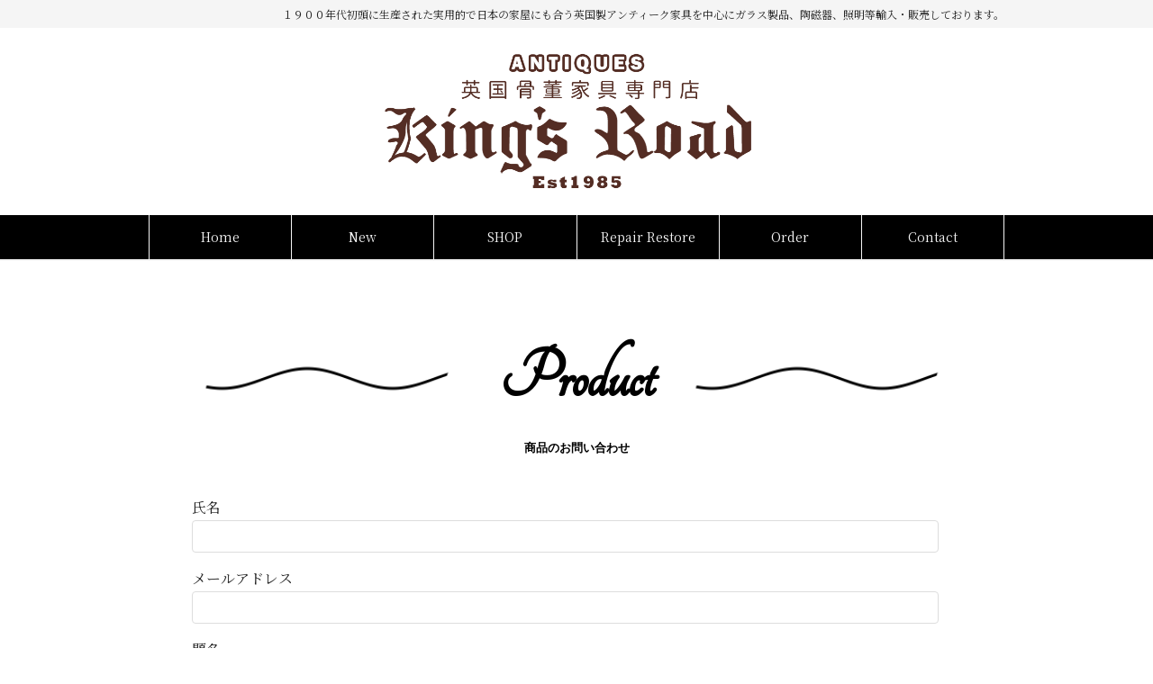

--- FILE ---
content_type: text/html; charset=UTF-8
request_url: https://antiqueskingsroad.com/product_contact/
body_size: 8422
content:
<!DOCTYPE html>
<html lang="ja">
	<head>
		<meta charset="UTF-8">
		<title>Product商品のお問い合わせ | ANTIQUES Kings Road</title>
	        <meta name="viewport" content="width=device-width,initial-scale=1.0">
		<link rel="shortcut icon" href="https://antiqueskingsroad.com/wp-content/themes/mr-design000/images/favicon.ico">
		<link rel="stylesheet" href="https://antiqueskingsroad.com/wp-content/themes/mr-design000/style.css" media="screen">
		<link rel="stylesheet" href="https://antiqueskingsroad.com/wp-content/themes/mr-design000/advanced.css" type="text/css" />		
<link rel="stylesheet" href="https://cdnjs.cloudflare.com/ajax/libs/drawer/3.2.2/css/drawer.min.css">
		<script src="//ajax.googleapis.com/ajax/libs/jquery/1.11.0/jquery.min.js"></script>		
<script src="https://cdnjs.cloudflare.com/ajax/libs/iScroll/5.2.0/iscroll.min.js"></script>
<script src="https://cdnjs.cloudflare.com/ajax/libs/drawer/3.2.2/js/drawer.min.js"></script>	

		<link href="https://maxcdn.bootstrapcdn.com/font-awesome/4.7.0/css/font-awesome.min.css" rel="stylesheet" integrity="sha384-wvfXpqpZZVQGK6TAh5PVlGOfQNHSoD2xbE+QkPxCAFlNEevoEH3Sl0sibVcOQVnN" crossorigin="anonymous">
		<script src="https://antiqueskingsroad.com/wp-content/themes/mr-design000/slider/jquery.bxslider.min.js"></script>
		<script src="https://antiqueskingsroad.com/wp-content/themes/mr-design000/js/wow.js"></script>
		<link rel="stylesheet" href="https://antiqueskingsroad.com/wp-content/themes/mr-design000/animate.css" type="text/css" />
		<script type='text/javascript' src='https://antiqueskingsroad.com/wp-content/themes/mr-design000/js/utility.js?ver=5.0.3'></script>
	<link href="https://use.fontawesome.com/releases/v5.6.1/css/all.css" rel="stylesheet">	
<link href="https://fonts.googleapis.com/css?family=Noto+Serif+JP|Sawarabi+Mincho|Tangerine&display=swap" rel="stylesheet">

		
<meta name='robots' content='max-image-preview:large' />
<link rel="alternate" type="application/rss+xml" title="ANTIQUES Kings Road &raquo; フィード" href="https://antiqueskingsroad.com/feed/" />
<link rel="alternate" type="application/rss+xml" title="ANTIQUES Kings Road &raquo; コメントフィード" href="https://antiqueskingsroad.com/comments/feed/" />
<link rel="alternate" title="oEmbed (JSON)" type="application/json+oembed" href="https://antiqueskingsroad.com/wp-json/oembed/1.0/embed?url=https%3A%2F%2Fantiqueskingsroad.com%2Fproduct_contact%2F" />
<link rel="alternate" title="oEmbed (XML)" type="text/xml+oembed" href="https://antiqueskingsroad.com/wp-json/oembed/1.0/embed?url=https%3A%2F%2Fantiqueskingsroad.com%2Fproduct_contact%2F&#038;format=xml" />
<style id='wp-img-auto-sizes-contain-inline-css' type='text/css'>
img:is([sizes=auto i],[sizes^="auto," i]){contain-intrinsic-size:3000px 1500px}
/*# sourceURL=wp-img-auto-sizes-contain-inline-css */
</style>
<style id='wp-emoji-styles-inline-css' type='text/css'>

	img.wp-smiley, img.emoji {
		display: inline !important;
		border: none !important;
		box-shadow: none !important;
		height: 1em !important;
		width: 1em !important;
		margin: 0 0.07em !important;
		vertical-align: -0.1em !important;
		background: none !important;
		padding: 0 !important;
	}
/*# sourceURL=wp-emoji-styles-inline-css */
</style>
<style id='wp-block-library-inline-css' type='text/css'>
:root{--wp-block-synced-color:#7a00df;--wp-block-synced-color--rgb:122,0,223;--wp-bound-block-color:var(--wp-block-synced-color);--wp-editor-canvas-background:#ddd;--wp-admin-theme-color:#007cba;--wp-admin-theme-color--rgb:0,124,186;--wp-admin-theme-color-darker-10:#006ba1;--wp-admin-theme-color-darker-10--rgb:0,107,160.5;--wp-admin-theme-color-darker-20:#005a87;--wp-admin-theme-color-darker-20--rgb:0,90,135;--wp-admin-border-width-focus:2px}@media (min-resolution:192dpi){:root{--wp-admin-border-width-focus:1.5px}}.wp-element-button{cursor:pointer}:root .has-very-light-gray-background-color{background-color:#eee}:root .has-very-dark-gray-background-color{background-color:#313131}:root .has-very-light-gray-color{color:#eee}:root .has-very-dark-gray-color{color:#313131}:root .has-vivid-green-cyan-to-vivid-cyan-blue-gradient-background{background:linear-gradient(135deg,#00d084,#0693e3)}:root .has-purple-crush-gradient-background{background:linear-gradient(135deg,#34e2e4,#4721fb 50%,#ab1dfe)}:root .has-hazy-dawn-gradient-background{background:linear-gradient(135deg,#faaca8,#dad0ec)}:root .has-subdued-olive-gradient-background{background:linear-gradient(135deg,#fafae1,#67a671)}:root .has-atomic-cream-gradient-background{background:linear-gradient(135deg,#fdd79a,#004a59)}:root .has-nightshade-gradient-background{background:linear-gradient(135deg,#330968,#31cdcf)}:root .has-midnight-gradient-background{background:linear-gradient(135deg,#020381,#2874fc)}:root{--wp--preset--font-size--normal:16px;--wp--preset--font-size--huge:42px}.has-regular-font-size{font-size:1em}.has-larger-font-size{font-size:2.625em}.has-normal-font-size{font-size:var(--wp--preset--font-size--normal)}.has-huge-font-size{font-size:var(--wp--preset--font-size--huge)}.has-text-align-center{text-align:center}.has-text-align-left{text-align:left}.has-text-align-right{text-align:right}.has-fit-text{white-space:nowrap!important}#end-resizable-editor-section{display:none}.aligncenter{clear:both}.items-justified-left{justify-content:flex-start}.items-justified-center{justify-content:center}.items-justified-right{justify-content:flex-end}.items-justified-space-between{justify-content:space-between}.screen-reader-text{border:0;clip-path:inset(50%);height:1px;margin:-1px;overflow:hidden;padding:0;position:absolute;width:1px;word-wrap:normal!important}.screen-reader-text:focus{background-color:#ddd;clip-path:none;color:#444;display:block;font-size:1em;height:auto;left:5px;line-height:normal;padding:15px 23px 14px;text-decoration:none;top:5px;width:auto;z-index:100000}html :where(.has-border-color){border-style:solid}html :where([style*=border-top-color]){border-top-style:solid}html :where([style*=border-right-color]){border-right-style:solid}html :where([style*=border-bottom-color]){border-bottom-style:solid}html :where([style*=border-left-color]){border-left-style:solid}html :where([style*=border-width]){border-style:solid}html :where([style*=border-top-width]){border-top-style:solid}html :where([style*=border-right-width]){border-right-style:solid}html :where([style*=border-bottom-width]){border-bottom-style:solid}html :where([style*=border-left-width]){border-left-style:solid}html :where(img[class*=wp-image-]){height:auto;max-width:100%}:where(figure){margin:0 0 1em}html :where(.is-position-sticky){--wp-admin--admin-bar--position-offset:var(--wp-admin--admin-bar--height,0px)}@media screen and (max-width:600px){html :where(.is-position-sticky){--wp-admin--admin-bar--position-offset:0px}}

/*# sourceURL=wp-block-library-inline-css */
</style><style id='global-styles-inline-css' type='text/css'>
:root{--wp--preset--aspect-ratio--square: 1;--wp--preset--aspect-ratio--4-3: 4/3;--wp--preset--aspect-ratio--3-4: 3/4;--wp--preset--aspect-ratio--3-2: 3/2;--wp--preset--aspect-ratio--2-3: 2/3;--wp--preset--aspect-ratio--16-9: 16/9;--wp--preset--aspect-ratio--9-16: 9/16;--wp--preset--color--black: #000000;--wp--preset--color--cyan-bluish-gray: #abb8c3;--wp--preset--color--white: #ffffff;--wp--preset--color--pale-pink: #f78da7;--wp--preset--color--vivid-red: #cf2e2e;--wp--preset--color--luminous-vivid-orange: #ff6900;--wp--preset--color--luminous-vivid-amber: #fcb900;--wp--preset--color--light-green-cyan: #7bdcb5;--wp--preset--color--vivid-green-cyan: #00d084;--wp--preset--color--pale-cyan-blue: #8ed1fc;--wp--preset--color--vivid-cyan-blue: #0693e3;--wp--preset--color--vivid-purple: #9b51e0;--wp--preset--gradient--vivid-cyan-blue-to-vivid-purple: linear-gradient(135deg,rgb(6,147,227) 0%,rgb(155,81,224) 100%);--wp--preset--gradient--light-green-cyan-to-vivid-green-cyan: linear-gradient(135deg,rgb(122,220,180) 0%,rgb(0,208,130) 100%);--wp--preset--gradient--luminous-vivid-amber-to-luminous-vivid-orange: linear-gradient(135deg,rgb(252,185,0) 0%,rgb(255,105,0) 100%);--wp--preset--gradient--luminous-vivid-orange-to-vivid-red: linear-gradient(135deg,rgb(255,105,0) 0%,rgb(207,46,46) 100%);--wp--preset--gradient--very-light-gray-to-cyan-bluish-gray: linear-gradient(135deg,rgb(238,238,238) 0%,rgb(169,184,195) 100%);--wp--preset--gradient--cool-to-warm-spectrum: linear-gradient(135deg,rgb(74,234,220) 0%,rgb(151,120,209) 20%,rgb(207,42,186) 40%,rgb(238,44,130) 60%,rgb(251,105,98) 80%,rgb(254,248,76) 100%);--wp--preset--gradient--blush-light-purple: linear-gradient(135deg,rgb(255,206,236) 0%,rgb(152,150,240) 100%);--wp--preset--gradient--blush-bordeaux: linear-gradient(135deg,rgb(254,205,165) 0%,rgb(254,45,45) 50%,rgb(107,0,62) 100%);--wp--preset--gradient--luminous-dusk: linear-gradient(135deg,rgb(255,203,112) 0%,rgb(199,81,192) 50%,rgb(65,88,208) 100%);--wp--preset--gradient--pale-ocean: linear-gradient(135deg,rgb(255,245,203) 0%,rgb(182,227,212) 50%,rgb(51,167,181) 100%);--wp--preset--gradient--electric-grass: linear-gradient(135deg,rgb(202,248,128) 0%,rgb(113,206,126) 100%);--wp--preset--gradient--midnight: linear-gradient(135deg,rgb(2,3,129) 0%,rgb(40,116,252) 100%);--wp--preset--font-size--small: 13px;--wp--preset--font-size--medium: 20px;--wp--preset--font-size--large: 36px;--wp--preset--font-size--x-large: 42px;--wp--preset--spacing--20: 0.44rem;--wp--preset--spacing--30: 0.67rem;--wp--preset--spacing--40: 1rem;--wp--preset--spacing--50: 1.5rem;--wp--preset--spacing--60: 2.25rem;--wp--preset--spacing--70: 3.38rem;--wp--preset--spacing--80: 5.06rem;--wp--preset--shadow--natural: 6px 6px 9px rgba(0, 0, 0, 0.2);--wp--preset--shadow--deep: 12px 12px 50px rgba(0, 0, 0, 0.4);--wp--preset--shadow--sharp: 6px 6px 0px rgba(0, 0, 0, 0.2);--wp--preset--shadow--outlined: 6px 6px 0px -3px rgb(255, 255, 255), 6px 6px rgb(0, 0, 0);--wp--preset--shadow--crisp: 6px 6px 0px rgb(0, 0, 0);}:where(.is-layout-flex){gap: 0.5em;}:where(.is-layout-grid){gap: 0.5em;}body .is-layout-flex{display: flex;}.is-layout-flex{flex-wrap: wrap;align-items: center;}.is-layout-flex > :is(*, div){margin: 0;}body .is-layout-grid{display: grid;}.is-layout-grid > :is(*, div){margin: 0;}:where(.wp-block-columns.is-layout-flex){gap: 2em;}:where(.wp-block-columns.is-layout-grid){gap: 2em;}:where(.wp-block-post-template.is-layout-flex){gap: 1.25em;}:where(.wp-block-post-template.is-layout-grid){gap: 1.25em;}.has-black-color{color: var(--wp--preset--color--black) !important;}.has-cyan-bluish-gray-color{color: var(--wp--preset--color--cyan-bluish-gray) !important;}.has-white-color{color: var(--wp--preset--color--white) !important;}.has-pale-pink-color{color: var(--wp--preset--color--pale-pink) !important;}.has-vivid-red-color{color: var(--wp--preset--color--vivid-red) !important;}.has-luminous-vivid-orange-color{color: var(--wp--preset--color--luminous-vivid-orange) !important;}.has-luminous-vivid-amber-color{color: var(--wp--preset--color--luminous-vivid-amber) !important;}.has-light-green-cyan-color{color: var(--wp--preset--color--light-green-cyan) !important;}.has-vivid-green-cyan-color{color: var(--wp--preset--color--vivid-green-cyan) !important;}.has-pale-cyan-blue-color{color: var(--wp--preset--color--pale-cyan-blue) !important;}.has-vivid-cyan-blue-color{color: var(--wp--preset--color--vivid-cyan-blue) !important;}.has-vivid-purple-color{color: var(--wp--preset--color--vivid-purple) !important;}.has-black-background-color{background-color: var(--wp--preset--color--black) !important;}.has-cyan-bluish-gray-background-color{background-color: var(--wp--preset--color--cyan-bluish-gray) !important;}.has-white-background-color{background-color: var(--wp--preset--color--white) !important;}.has-pale-pink-background-color{background-color: var(--wp--preset--color--pale-pink) !important;}.has-vivid-red-background-color{background-color: var(--wp--preset--color--vivid-red) !important;}.has-luminous-vivid-orange-background-color{background-color: var(--wp--preset--color--luminous-vivid-orange) !important;}.has-luminous-vivid-amber-background-color{background-color: var(--wp--preset--color--luminous-vivid-amber) !important;}.has-light-green-cyan-background-color{background-color: var(--wp--preset--color--light-green-cyan) !important;}.has-vivid-green-cyan-background-color{background-color: var(--wp--preset--color--vivid-green-cyan) !important;}.has-pale-cyan-blue-background-color{background-color: var(--wp--preset--color--pale-cyan-blue) !important;}.has-vivid-cyan-blue-background-color{background-color: var(--wp--preset--color--vivid-cyan-blue) !important;}.has-vivid-purple-background-color{background-color: var(--wp--preset--color--vivid-purple) !important;}.has-black-border-color{border-color: var(--wp--preset--color--black) !important;}.has-cyan-bluish-gray-border-color{border-color: var(--wp--preset--color--cyan-bluish-gray) !important;}.has-white-border-color{border-color: var(--wp--preset--color--white) !important;}.has-pale-pink-border-color{border-color: var(--wp--preset--color--pale-pink) !important;}.has-vivid-red-border-color{border-color: var(--wp--preset--color--vivid-red) !important;}.has-luminous-vivid-orange-border-color{border-color: var(--wp--preset--color--luminous-vivid-orange) !important;}.has-luminous-vivid-amber-border-color{border-color: var(--wp--preset--color--luminous-vivid-amber) !important;}.has-light-green-cyan-border-color{border-color: var(--wp--preset--color--light-green-cyan) !important;}.has-vivid-green-cyan-border-color{border-color: var(--wp--preset--color--vivid-green-cyan) !important;}.has-pale-cyan-blue-border-color{border-color: var(--wp--preset--color--pale-cyan-blue) !important;}.has-vivid-cyan-blue-border-color{border-color: var(--wp--preset--color--vivid-cyan-blue) !important;}.has-vivid-purple-border-color{border-color: var(--wp--preset--color--vivid-purple) !important;}.has-vivid-cyan-blue-to-vivid-purple-gradient-background{background: var(--wp--preset--gradient--vivid-cyan-blue-to-vivid-purple) !important;}.has-light-green-cyan-to-vivid-green-cyan-gradient-background{background: var(--wp--preset--gradient--light-green-cyan-to-vivid-green-cyan) !important;}.has-luminous-vivid-amber-to-luminous-vivid-orange-gradient-background{background: var(--wp--preset--gradient--luminous-vivid-amber-to-luminous-vivid-orange) !important;}.has-luminous-vivid-orange-to-vivid-red-gradient-background{background: var(--wp--preset--gradient--luminous-vivid-orange-to-vivid-red) !important;}.has-very-light-gray-to-cyan-bluish-gray-gradient-background{background: var(--wp--preset--gradient--very-light-gray-to-cyan-bluish-gray) !important;}.has-cool-to-warm-spectrum-gradient-background{background: var(--wp--preset--gradient--cool-to-warm-spectrum) !important;}.has-blush-light-purple-gradient-background{background: var(--wp--preset--gradient--blush-light-purple) !important;}.has-blush-bordeaux-gradient-background{background: var(--wp--preset--gradient--blush-bordeaux) !important;}.has-luminous-dusk-gradient-background{background: var(--wp--preset--gradient--luminous-dusk) !important;}.has-pale-ocean-gradient-background{background: var(--wp--preset--gradient--pale-ocean) !important;}.has-electric-grass-gradient-background{background: var(--wp--preset--gradient--electric-grass) !important;}.has-midnight-gradient-background{background: var(--wp--preset--gradient--midnight) !important;}.has-small-font-size{font-size: var(--wp--preset--font-size--small) !important;}.has-medium-font-size{font-size: var(--wp--preset--font-size--medium) !important;}.has-large-font-size{font-size: var(--wp--preset--font-size--large) !important;}.has-x-large-font-size{font-size: var(--wp--preset--font-size--x-large) !important;}
/*# sourceURL=global-styles-inline-css */
</style>

<style id='classic-theme-styles-inline-css' type='text/css'>
/*! This file is auto-generated */
.wp-block-button__link{color:#fff;background-color:#32373c;border-radius:9999px;box-shadow:none;text-decoration:none;padding:calc(.667em + 2px) calc(1.333em + 2px);font-size:1.125em}.wp-block-file__button{background:#32373c;color:#fff;text-decoration:none}
/*# sourceURL=/wp-includes/css/classic-themes.min.css */
</style>
<link rel='stylesheet' id='contact-form-7-css' href='https://antiqueskingsroad.com/wp-content/plugins/contact-form-7/includes/css/styles.css?ver=5.7.7' type='text/css' media='all' />
<link rel="https://api.w.org/" href="https://antiqueskingsroad.com/wp-json/" /><link rel="alternate" title="JSON" type="application/json" href="https://antiqueskingsroad.com/wp-json/wp/v2/pages/147" /><link rel="EditURI" type="application/rsd+xml" title="RSD" href="https://antiqueskingsroad.com/xmlrpc.php?rsd" />
<meta name="generator" content="WordPress 6.9" />
<link rel="canonical" href="https://antiqueskingsroad.com/product_contact/" />
<link rel='shortlink' href='https://antiqueskingsroad.com/?p=147' />

	</head>

	<body class="drawer drawer--right">

		
<!-- header -->
<div id="header" class="clearfix">		
		
		



<div class="description"><p class="description_in">
１９００年代初頭に生産された実用的で日本の家屋にも合う英国製アンティーク家具を中心にガラス製品、陶磁器、照明等輸入・販売しております。	
</p></div>

<div class="header_in">
<h1 class="logo wow fadeIn"><a href="https://antiqueskingsroad.com/"><img src="https://antiqueskingsroad.com/wp-content/uploads/2019/11/logo.png" alt="" width="900" height="300" class="aligncenter size-full wp-image-215" /></a></h1>

	

	
	
			</div><!-- /header-in -->			
		
			<nav class="global_nav">
			
	<div class="global_nav_in">
		
		<ul class="menu">
	<li class="home"><a href="https://antiqueskingsroad.com/">Home</a></li>
	<li class="new"><a href="https://antiqueskingsroad.com/#new">New</a></li>			
	<li class="shop"><a href="https://antiqueskingsroad.com/realstore/">SHOP</a></li>
	<li class="repair"><a href="https://antiqueskingsroad.com/repair/">Repair Restore</a></li>			
	<li class="order"><a href="https://antiqueskingsroad.com/order/">Order</a></li>	
	<li class="contact"><a href="https://antiqueskingsroad.com/contact/">Contact</a></li>			
		</ul>
		</div>
		
		
		
				
												
			</div><!-- /header -->
		
			<!-- main -->
			<div id="main">
			<div class="main_in">
			<div class="page_wrap">

										<article id="post-147" class="post-147 page type-page status-publish hentry">
						<div class="page_in">

						<h1 class="h_design05 f_design02">Product<span>商品のお問い合わせ</span></h1>
							
							
							
<div class="wpcf7 no-js" id="wpcf7-f5540-p147-o1" lang="ja" dir="ltr">
<div class="screen-reader-response"><p role="status" aria-live="polite" aria-atomic="true"></p> <ul></ul></div>
<form action="/product_contact/#wpcf7-f5540-p147-o1" method="post" class="wpcf7-form init" aria-label="コンタクトフォーム" novalidate="novalidate" data-status="init">
<div style="display: none;">
<input type="hidden" name="_wpcf7" value="5540" />
<input type="hidden" name="_wpcf7_version" value="5.7.7" />
<input type="hidden" name="_wpcf7_locale" value="ja" />
<input type="hidden" name="_wpcf7_unit_tag" value="wpcf7-f5540-p147-o1" />
<input type="hidden" name="_wpcf7_container_post" value="147" />
<input type="hidden" name="_wpcf7_posted_data_hash" value="" />
</div>
<p><label> 氏名<br />
<span class="wpcf7-form-control-wrap" data-name="your-name"><input size="40" class="wpcf7-form-control wpcf7-text wpcf7-validates-as-required" autocomplete="name" aria-required="true" aria-invalid="false" value="" type="text" name="your-name" /></span> </label>
</p>
<p><label> メールアドレス<br />
<span class="wpcf7-form-control-wrap" data-name="your-email"><input size="40" class="wpcf7-form-control wpcf7-text wpcf7-email wpcf7-validates-as-required wpcf7-validates-as-email" autocomplete="email" aria-required="true" aria-invalid="false" value="" type="email" name="your-email" /></span> </label>
</p>
<p><label> 題名<br />
<span class="wpcf7-form-control-wrap" data-name="your-subject"><input size="40" class="wpcf7-form-control wpcf7-text wpcf7-validates-as-required" aria-required="true" aria-invalid="false" value="" type="text" name="your-subject" /></span> </label>
</p>
<p><label> メッセージ本文<br />
<span class="wpcf7-form-control-wrap" data-name="your-message"><textarea cols="40" rows="10" class="wpcf7-form-control wpcf7-textarea wpcf7-validates-as-required" aria-required="true" aria-invalid="false" name="your-message"></textarea></span> </label>
</p>
<p><input class="wpcf7-form-control has-spinner wpcf7-submit" type="submit" value="送信" />
</p><div class="wpcf7-response-output" aria-hidden="true"></div>
</form>
</div>

<p class="al-c"><a href="tel:0668335055" class="btn w50">電話でお問い合わせ(タップ)</a></p>
							
							
						</div><!-- /page_in -->
							
						</article>
					
			</div><!-- /page_wrap -->	
				
			
<!-- カテゴリ一覧 -->				
				<div class="header_cat m60_b">
					<h2 class="h_design03 f_design02 f30rem">Category</h2>
					<h3 class="f_design02 al-c m30_60_t">Furniture｜家具</h3>						
<ul>
	<li><a href="https://antiqueskingsroad.com/category/furniture/table"><img class="aligncenter size-full wp-image-336" src="https://antiqueskingsroad.com/wp-content/uploads/2019/12/table-1.jpg" alt="" width="150" height="200" />Table</a></li>
	
	<li><a href="https://antiqueskingsroad.com/category/furniture/chair"><img class="aligncenter size-full wp-image-305" src="https://antiqueskingsroad.com/wp-content/uploads/2019/12/chair-1.jpg" alt="" width="150" height="200" />Chair</a></li>

<li><a href="https://antiqueskingsroad.com/category/furniture/bookcase"><img class="aligncenter size-full wp-image-338" src="https://antiqueskingsroad.com/wp-content/uploads/2019/12/bookcase-1.jpg" alt="" width="150" height="200" />Bookcase</a></li>
	
<li><a href="https://antiqueskingsroad.com/category/furniture/cabinet"><img class="aligncenter size-full wp-image-306" src="https://antiqueskingsroad.com/wp-content/uploads/2019/12/cabinet-1.jpg" alt="" width="150" height="200" />Cabinet</a></li>

<li><a href="https://antiqueskingsroad.com/category/furniture/chest"><img class="aligncenter size-full wp-image-337" src="https://antiqueskingsroad.com/wp-content/uploads/2019/12/chest-1.jpg" alt="" width="150" height="200" />Chest</a></li>

<li><a href="https://antiqueskingsroad.com/category/furniture/side-board"><img src="https://antiqueskingsroad.com/wp-content/uploads/2019/12/sideboard.jpg" alt="" width="150" height="200" class="alignnone size-full wp-image-239" />Sideboard</a></li>

	<li><a href="https://antiqueskingsroad.com/category/furniture/furniture-other"><img src="https://antiqueskingsroad.com/wp-content/uploads/2019/12/ohter_kagu.jpg" alt="" width="150" height="200" class="alignnone size-full wp-image-250" />Other</a></li>
	

	
</ul>			
					
					
					<h3 class="f_design02 al-c m30_60_t">Crystal & Glass｜ガラス工芸</h3>						
<ul>					
<li><a href="https://antiqueskingsroad.com/category/crystal-glass/baccarat"><img src="https://antiqueskingsroad.com/wp-content/uploads/2019/12/bakara.jpg" alt="" width="300" height="400" class="alignnone size-full wp-image-252" />BACCARAT</a></li>
<li><a href="https://antiqueskingsroad.com/category/crystal-glass/st-louis"><img class="alignnone size-full wp-image-335" src="https://antiqueskingsroad.com/wp-content/uploads/2019/12/stlouis-1.jpg" alt="" width="300" height="400" />St Louis</a></li>	
<li><a href="https://antiqueskingsroad.com/category/crystal-glass/england/"><img src="https://antiqueskingsroad.com/wp-content/uploads/2019/12/england_glass.jpg" alt="" width="300" height="400" class="alignnone size-full wp-image-242" />England</a></li>
<li><a href="https://antiqueskingsroad.com/category/crystal-glass/glass-other/"><img src="https://antiqueskingsroad.com/wp-content/uploads/2019/12/other_glass.jpg" alt="" width="300" height="400" class="alignnone size-full wp-image-286" />Other</a></li>		
</ul>					

					<h3 class="f_design02 al-c m30_60_t">Pottery Porcelain｜陶磁器</h3>						
<ul>		
<li><a href="https://antiqueskingsroad.com/category/pottery-porcelain/old-noritake/"><img class="alignnone size-full wp-image-297" src="https://antiqueskingsroad.com/wp-content/uploads/2019/12/old_noritake.jpg" alt="" width="300" height="400" />OLD-NORITAKE</a></li>
<li><a href="https://antiqueskingsroad.com/category/pottery-porcelain/england-porcelain/"><img class="aligncenter size-full wp-image-307" src="https://antiqueskingsroad.com/wp-content/uploads/2019/12/england_toujiki-1.jpg" alt="" width="150" height="200" />England</a></li>	
<li><a href="https://antiqueskingsroad.com/category/pottery-porcelain/porcelain-other/"><img src="https://antiqueskingsroad.com/wp-content/uploads/2019/12/other_toujiki.jpg" alt="" width="150" height="200" class="alignnone size-full wp-image-244" />Other</a></li>		
</ul>							

					<h3 class="f_design02 al-c m30_60_t">Small Article｜小物</h3>						
<ul>		
<li><a href="https://antiqueskingsroad.com/category/small-article/"><img src="https://antiqueskingsroad.com/wp-content/uploads/2019/12/smallarticle-1.png" alt="" width="150" height="200" class="alignnone size-full wp-image-345" />Small Article</a></li>
</ul>							
									
					
					
				</div>		
<!-- /カテゴリ一覧 -->	
				
			</div><!-- /main_in -->			
			</div><!-- /main -->

		</div>
		<!-- /container -->
	
		<!-- footer -->
		<div id="footer">


		<div class="footer_in ">
		
<div class="box_wrap">

<div class="box_left w33">
	
	<h3 class="f_design02 f22rem">Category</h3>
	
	<ul>
	<li class="cat-item cat-item-11"><a href="https://antiqueskingsroad.com/category/furniture/">Furniture</a></li>
	<li class="cat-item cat-item-12"><a href="https://antiqueskingsroad.com/category/crystal-glass/">Crystal ＆ Glass</a></li>
	<li class="cat-item cat-item-13"><a href="https://antiqueskingsroad.com/category/pottery-porcelain/">Pottery Porcelain</a></li>
<li class="cat-item cat-item-23"><a href="https://antiqueskingsroad.com/category/small-article/">Small Article</a></li>

	</ul>
	
	
			</div>	
<div class="box_left w33">
	
	<h3 class="f_design02 f22rem">Menu</h3>	
<ul>
	<li class="shop"><a href="https://antiqueskingsroad.com/realstore/">SHOP</a></li>	
	<li class="order"><a href="https://antiqueskingsroad.com/order/">Order</a></li>
	<li class="postage"><a href="https://antiqueskingsroad.com/postage/">Postage</a></li>		
	<li class="repair"><a href="https://antiqueskingsroad.com/repair/">Repair Restore</a></li>

	
	
	</ul>	

	
	
			</div>	


	
		
	
<div class="box_right w33">
	<h3 class="f_design02 f22rem">About</h3>	
	<ul>	
		<li class="company"><a href="https://antiqueskingsroad.com/company/">Company</a></li>		
	<li class="contact"><a href="https://antiqueskingsroad.com/contact/">Contact</a></li>
	<li class="link"><a href="https://antiqueskingsroad.com/link/">Link</a></li>		
	</ul>	
			</div>	
	

	
			</div>
			

		<p class="copyright" class="wrapper">&copy; ANTIQUES Kings Road All Rights Reserved.</p>
			
			
		</div><!-- /footer_in -->
		</div><!-- /footer -->
		
		<script type="speculationrules">
{"prefetch":[{"source":"document","where":{"and":[{"href_matches":"/*"},{"not":{"href_matches":["/wp-*.php","/wp-admin/*","/wp-content/uploads/*","/wp-content/*","/wp-content/plugins/*","/wp-content/themes/mr-design000/*","/*\\?(.+)"]}},{"not":{"selector_matches":"a[rel~=\"nofollow\"]"}},{"not":{"selector_matches":".no-prefetch, .no-prefetch a"}}]},"eagerness":"conservative"}]}
</script>
<script type="text/javascript" src="https://antiqueskingsroad.com/wp-content/plugins/contact-form-7/includes/swv/js/index.js?ver=5.7.7" id="swv-js"></script>
<script type="text/javascript" id="contact-form-7-js-extra">
/* <![CDATA[ */
var wpcf7 = {"api":{"root":"https://antiqueskingsroad.com/wp-json/","namespace":"contact-form-7/v1"}};
//# sourceURL=contact-form-7-js-extra
/* ]]> */
</script>
<script type="text/javascript" src="https://antiqueskingsroad.com/wp-content/plugins/contact-form-7/includes/js/index.js?ver=5.7.7" id="contact-form-7-js"></script>
<script id="wp-emoji-settings" type="application/json">
{"baseUrl":"https://s.w.org/images/core/emoji/17.0.2/72x72/","ext":".png","svgUrl":"https://s.w.org/images/core/emoji/17.0.2/svg/","svgExt":".svg","source":{"concatemoji":"https://antiqueskingsroad.com/wp-includes/js/wp-emoji-release.min.js?ver=6.9"}}
</script>
<script type="module">
/* <![CDATA[ */
/*! This file is auto-generated */
const a=JSON.parse(document.getElementById("wp-emoji-settings").textContent),o=(window._wpemojiSettings=a,"wpEmojiSettingsSupports"),s=["flag","emoji"];function i(e){try{var t={supportTests:e,timestamp:(new Date).valueOf()};sessionStorage.setItem(o,JSON.stringify(t))}catch(e){}}function c(e,t,n){e.clearRect(0,0,e.canvas.width,e.canvas.height),e.fillText(t,0,0);t=new Uint32Array(e.getImageData(0,0,e.canvas.width,e.canvas.height).data);e.clearRect(0,0,e.canvas.width,e.canvas.height),e.fillText(n,0,0);const a=new Uint32Array(e.getImageData(0,0,e.canvas.width,e.canvas.height).data);return t.every((e,t)=>e===a[t])}function p(e,t){e.clearRect(0,0,e.canvas.width,e.canvas.height),e.fillText(t,0,0);var n=e.getImageData(16,16,1,1);for(let e=0;e<n.data.length;e++)if(0!==n.data[e])return!1;return!0}function u(e,t,n,a){switch(t){case"flag":return n(e,"\ud83c\udff3\ufe0f\u200d\u26a7\ufe0f","\ud83c\udff3\ufe0f\u200b\u26a7\ufe0f")?!1:!n(e,"\ud83c\udde8\ud83c\uddf6","\ud83c\udde8\u200b\ud83c\uddf6")&&!n(e,"\ud83c\udff4\udb40\udc67\udb40\udc62\udb40\udc65\udb40\udc6e\udb40\udc67\udb40\udc7f","\ud83c\udff4\u200b\udb40\udc67\u200b\udb40\udc62\u200b\udb40\udc65\u200b\udb40\udc6e\u200b\udb40\udc67\u200b\udb40\udc7f");case"emoji":return!a(e,"\ud83e\u1fac8")}return!1}function f(e,t,n,a){let r;const o=(r="undefined"!=typeof WorkerGlobalScope&&self instanceof WorkerGlobalScope?new OffscreenCanvas(300,150):document.createElement("canvas")).getContext("2d",{willReadFrequently:!0}),s=(o.textBaseline="top",o.font="600 32px Arial",{});return e.forEach(e=>{s[e]=t(o,e,n,a)}),s}function r(e){var t=document.createElement("script");t.src=e,t.defer=!0,document.head.appendChild(t)}a.supports={everything:!0,everythingExceptFlag:!0},new Promise(t=>{let n=function(){try{var e=JSON.parse(sessionStorage.getItem(o));if("object"==typeof e&&"number"==typeof e.timestamp&&(new Date).valueOf()<e.timestamp+604800&&"object"==typeof e.supportTests)return e.supportTests}catch(e){}return null}();if(!n){if("undefined"!=typeof Worker&&"undefined"!=typeof OffscreenCanvas&&"undefined"!=typeof URL&&URL.createObjectURL&&"undefined"!=typeof Blob)try{var e="postMessage("+f.toString()+"("+[JSON.stringify(s),u.toString(),c.toString(),p.toString()].join(",")+"));",a=new Blob([e],{type:"text/javascript"});const r=new Worker(URL.createObjectURL(a),{name:"wpTestEmojiSupports"});return void(r.onmessage=e=>{i(n=e.data),r.terminate(),t(n)})}catch(e){}i(n=f(s,u,c,p))}t(n)}).then(e=>{for(const n in e)a.supports[n]=e[n],a.supports.everything=a.supports.everything&&a.supports[n],"flag"!==n&&(a.supports.everythingExceptFlag=a.supports.everythingExceptFlag&&a.supports[n]);var t;a.supports.everythingExceptFlag=a.supports.everythingExceptFlag&&!a.supports.flag,a.supports.everything||((t=a.source||{}).concatemoji?r(t.concatemoji):t.wpemoji&&t.twemoji&&(r(t.twemoji),r(t.wpemoji)))});
//# sourceURL=https://antiqueskingsroad.com/wp-includes/js/wp-emoji-loader.min.js
/* ]]> */
</script>
	</body>
</html>

--- FILE ---
content_type: text/css
request_url: https://antiqueskingsroad.com/wp-content/themes/mr-design000/style.css
body_size: 6317
content:
@charset "UTF-8";

/*
	Theme Name: MR_design.000
	Description: Easy and Simple theme by <a href="http://webdesignrecipes.com/">Web Design Recipes</a>. WordPressを参考にしたテンプレート。
	Theme URI: http://webdesignrecipes.com/first-time-wordpress-origin-theme/
	Author: 株式会社MarketRiver
	Author URI: https://www.market-river.com/
	Version: 1.0
	License: GNU General Public License
	License URI: http://www.gnu.org/licenses/gpl-2.0.html
	Tags: white, right-sidebar, two-columns

*/

/****************************************

          General Setting

*****************************************/
/*ボックススライダー*/	
.bxslider img{
	height:300px;
	object-fit:cover;
}





html {
 font-family: sans-serif;
  -ms-text-size-adjust: 100%;
 -webkit-text-size-adjust: 100%;
}

body {
 margin: 0;
 color: #252525;
font-family: 'Noto Serif JP',serif;
 line-height: 1.75;
 word-break: normal;
 overflow-wrap: break-word;
 -webkit-font-smoothing: antialiased;
 -moz-osx-font-smoothing: grayscale;
}

/****************************************

          レイアウト

*****************************************/

#header,
#main,
#global_nav,
#footer,
.bxslider
{
	width: 100%;
	display: block;
	overflow: hidden;
	box-sizing:border-box;
}

.header_in,
.global_nav_in,
.main_in,
.footer_in{
		margin-right: auto;
		margin-left: auto;
}


.f_design01{font-family: 'Sawarabi Mincho',serif!important;}
.f_design02{font-family: 'Tangerine',serif!important;line-height:0.5;}

/****************************************

          Typography

*****************************************/

h1, h2, h3, h4, h5, h6{
	font-weight: normal;
	position: relative;
}

h1 {
	margin-bottom: 10px;
	font-size: 240%;
}

p {  
	margin: 15px 0 ;
	padding: 0;
}

blockquote{
	margin: 15px 10px;
    padding:15px;
	border-left: 15px solid #ddd;
    background-color:#F5F5F5;
}

ul,ol {
	margin: 0;
	padding: 0;
	list-style: none;
}

figure{margin: 0;}

/*画像・埋め込みコンテンツ*/
img {
 max-width: 100%;
 height: auto;
 border: 0;
 vertical-align: middle;
}
svg:not(:root) {
 overflow: hidden;
}
iframe {
 max-width: 100%;
}
figure {
 margin: 0;
}


/****************************************

 ? ? ? ?  ボタン

*****************************************/

.btn{
  display: inline-block;
  width: 200px;
  height: 54px;
  text-align: center;
  text-decoration: none;
  line-height: 54px;
  outline: none;
}
.btn::before,
.btn::after {
  position: absolute;
  z-index: -1;
  display: block;
  content: '';
}
.btn,
.btn::before,
.btn::after {
  -webkit-box-sizing: border-box;
  -moz-box-sizing: border-box;
  box-sizing: border-box;
  -webkit-transition: all .3s;
  transition: all .3s;
}


.btn {
  position: relative;
  z-index: 2;
  background-color: #333;
  border: 2px solid #333;
  color: #fff;
  line-height: 50px;
}
.btn:hover {
  background-color: #fff;
  border-color: #59b1eb;
  color: #59b1eb;
}
.btn::before,
.btn::after {
  top: 0;
  width: 50%;
  height: 100%;
  background-color: #333;
}
.btn::before {
  right: 0;
}
.btn::after {
  left: 0;
}
.btn:hover::before,
.btn:hover::after {
  width: 0;
  background-color: #59b1eb;
}


/****************************************

          Link

*****************************************/

a {
	border-bottom: 1px solid #81b8ff;
	color: #81b8ff;
	text-decoration: none;
	border:none;
}

a:hover {
	color: #81b8ff;
}


/****************************************

          ボタン

*****************************************/



/****************************************

          ヘッダー

*****************************************/

.drawer--top.drawer-open .drawer-nav {top: 0;overflow: auto;-webkit-overflow-scrolling: touch;}
.drawer--left.drawer-open .drawer-nav,.drawer--left .drawer-hamburger,.drawer--left.drawer-open .drawer-navbar .drawer-hamburger {left: 0;overflow: auto;-webkit-overflow-scrolling: touch;}
.drawer--right.drawer-open .drawer-nav,.drawer--right .drawer-hamburger,.drawer--right.drawer-open .drawer-navbar .drawer-hamburger {right: 0;overflow: auto;-webkit-overflow-scrolling: touch;}
.drawer-nav{z-index:1000!important;padding:0 30px;box-sizing:border-box;}
.drawer-hamburger{margin-top:25px;margin-right:10px;z-index:1000!important;}


#header .logo {width:50%;margin:15px auto;text-align:center;}

#header .head_meta{margin-top:6px;}	
#header .head_meta ul{display: flex;flex-wrap: wrap;justify-content: center;}	
#header .head_meta li{margin:0 8px;font-size:22px;}	
	
		
	
.header_cat ul{display:flex;flex-wrap: wrap;justify-content: center;}	
	
	
	.header_cat li{
		width:100px;
		margin-top:10px;		
		margin-right:10px;
		background-color:#f5f5f5;
		font-size:14px;
		font-weight:bold;
		text-align:center;
	}	
	
	.header_cat a{
	display: block;
   color:#000;
  -webkit-box-sizing: border-box;
  -moz-box-sizing: border-box;
  box-sizing: border-box;
  -webkit-transition: all .3s;
  transition: all .3s;		
	}





/****************************************

          ナビゲーション

*****************************************/



/****************************************

         パン屑

*****************************************/

.breadcrumb{
	overflow: hidden;
        margin:0 5px 20px;
}

.breadcrumb a{
border:none;
color:#737373;
}

.breadcrumb li{
	float: left;
	margin-right: 5px;
    font-size:14px;
}	






/****************************************

          メインコンテンツ

*****************************************/

#main .main_in{margin-bottom:3em;}

#main .post,
#main .page{margin-bottom: 60px;}

.top_in,
.page_in,
.post_in{margin:0 18px;}



/**************************
トップコンテンツ
**************************/

.top_news{
	margin:1rem 0;
	width:100%;
	font-size:14px;
	background-color:#f7f7f7;
	padding:1rem 2rem 2rem;
	box-sizing:border-box;
	border-left:5px solid #000;
}

.top_news h2{margin:1rem 0;padding:0;font-weight:bold;font-size:2rem;}
.top_news a{
	color:#737373;  
	-webkit-box-sizing: border-box;
  -moz-box-sizing: border-box;
  box-sizing: border-box;
  -webkit-transition: all .3s;
  transition: all .3s;}

.top_news a:hover{ letter-spacing: 0.5px;color: #000;}

.top_news li{padding-left:5px;}
.top_news li:before{  font-family: "Font Awesome 5 Free";content: '\f0da';font-weight: 700;margin-right:5px;}

		.top_post{
		display:flex;
		flex-wrap:wrap;		
	}
	
	.top_post_wrap{
		position:relative;
		width:48%;
margin-right:5px;
		margin-bottom:1.5em;
		padding-bottom:0.7em;
		background-color:#f8f8f8;
	}
	
	.top_post_title{margin:0 0 10px;padding:0 5px;z-index:1;font-size:14px;line-height:1.2;}
	.top_post_meta{margin:0;padding:0 5px;font-size:14px;line-height:0.9;}	

	.soldout{
		background-color:rgba(0,0,0,0.6);color:#fff;position:absolute;
			top:0;
		left:0;
		width:100%;
		height:100%;
		display:block;
	text-align:center;}
	.soldout span{display:block;margin-top:60%;font-size:20px;}	
	
	.top_post_wrap a{
		position:absolute;		
		top:0;
		left:0;
		width:100%;
		height:100%;
		display:block;
z-index:10;
  -webkit-box-sizing: border-box;
  -moz-box-sizing: border-box;
  box-sizing: border-box;
  -webkit-transition: all .3s;
  transition: all .3s;	
	}


	.top_post_wrap a:hover{background-color:rgba(255,255,255,0.2);}
	



/**************************
ポストコンテンツ
**************************/

.post_header{margin:10px -18px 20px;}
.post_title{margin:0;color:#fff;font-weight:bold;background: #292929;padding:20px 10px;line-height:1.2;font-size:1.8rem;}
.post_meta{padding: 10px;background:#f5f5f5;font-size:12px;font-weight:bold;}
.post_meta a{color:#333}

.post_footer{}
.post_footer a{color:#333;}
.post_footer p.category{background-color:#F5F5F5;margin:5px;padding:15px;font-size:12px;font-weight:bold;}


.post404{text-align:center;width:100%;}

/**************************
ページコンテンツ
**************************/






/****************************************

          アーカイブ

*****************************************/


		.archive_post{
		display:flex;
		flex-wrap:wrap;		
	}
	
	.archive_post_wrap{
		position:relative;
		width:48%;
margin-right:5px;
		margin-bottom:1.5em;
		padding-bottom:0.7em;
		background-color:#f8f8f8;
	}
	
	.archive_post_title{margin:0;padding:0 5px;z-index:1;font-size:14px;}
	.archive_post_meta{margin:0;padding:0 5px;font-size:14px;line-height:0.9;}	

	.soldout{
		background-color:rgba(0,0,0,0.6);color:#fff;position:absolute;
			top:0;
		left:0;
		width:100%;
		height:100%;
		display:block;
	text-align:center;}
	.soldout span{display:block;margin-top:60%;font-size:20px;}	
	
	.archive_post_wrap a{
		position:absolute;		
		top:0;
		left:0;
		width:100%;
		height:100%;
		display:block;
z-index:10;
  -webkit-box-sizing: border-box;
  -moz-box-sizing: border-box;
  box-sizing: border-box;
  -webkit-transition: all .3s;
  transition: all .3s;	
	}


	.archive_post_wrap a:hover{background-color:rgba(255,255,255,0.2);}




.pagenation ul{
display:flex;
color:#fff;
-webkit-justify-content: center; /* Safari */
justify-content:center;
margin-top:2rem;
}

.pagenation li{
position:relative;
margin-left:5px;
}

.pagenation .active{color:#fff;display:block;padding:3px 10px;background-color:#000;}
.pagenation a{color:#fff;display:block;padding:3px 10px;background-color:#000;  -webkit-transition: all .3s;transition: all .3s;}
.pagenation a:hover{background-color:#ddd;padding:3px 10px;color:#000;}

.pagenation li:first-child{margin-left:0;}

/****************************************

          サイドバー

*****************************************/
.drawer-nav a{color:#737373;}
.widget2{padding:0;}
.widget2 .widgettitle{
font-family: 'Tangerine',serif!important;
	background-color:transparent!important;
	color:#000!important;
	text-align:center!important;
	font-size:2.2rem;
	margin:1rem 0 0;
	padding:0;
}

.children{
margin:0 0 1rem 1rem;
}


/****************************************

          フッター

*****************************************/

#footer {
    background-color:#292929;
	color: #fff;
}

#footer a{color:#fff;}

#footer .copyright{
	padding: 20px 0;
	font-size: 14px;
	text-align: center;
}

	.footer_in{
		padding:1rem;
		font-size:14px;
text-align:center;
	}	

	.footer_sns{
		display:flex;
  justify-content: center;
  align-items: center;
	}	
	.footer_sns li{
		margin:10px;
		font-size:1.6rem;
	}		


/****************************************

          共通デザイン

*****************************************/



.h_desing02{font-size:18px;margin:0;padding:0;font-weight:bold;}	
	.sizebox{background:#f8f8f8;padding:1em 2em;}
	.sizebox p{margin:0;}	
	
.h_design01 {
color:#000;	
position:relative;
display: flex;
align-items: center;
margin:3rem 1rem 2rem;
font-size:1.4rem;
font-weight:bold;
}
.h_design01:before{content: "";width:100px; height:100px;
	background-image:url(https://antiqueskingsroad.com/wp-content/uploads/2019/12/hasen.png) ;
	background-repeat:no-repeat;
	background-position:center right;
background-size: 80%;
flex-grow: 1;}

.h_design01:after {content: "";width:100px; height:100px;
	background-image:url(https://antiqueskingsroad.com/wp-content/uploads/2019/12/hasen.png) ;
	background-repeat:no-repeat;
	background-position:center left;
background-size: 80%;
flex-grow: 1;}
.h_design01:before {margin-right: 1rem;}
.h_design01:after {margin-left: 1rem;}	
	

	
.h_design01 span{position:absolute;bottom:-1rem;left: 50%;font-size:0.8rem;-webkit-transform : translateX(-50%);transform : translateX(-50%);}



.h_design03 {
color:#000;	
position:relative;
display: flex;
align-items: center;
	margin:1em 0;
	font-size:3rem;
	font-weight:bold;
}

.h_design03:before{content: "";width:100px; height:100px;
	background-image:url(https://antiqueskingsroad.com/wp-content/uploads/2019/12/hasen.png) ;
	background-repeat:no-repeat;
	background-position:center right;
background-size: 10%;
flex-grow: 1;}

.h_design03:after {content: "";width:100px; height:100px;
	background-image:url(https://antiqueskingsroad.com/wp-content/uploads/2019/12/hasen.png) ;
	background-repeat:no-repeat;
	background-position:center left;
background-size: 30%;
flex-grow: 1;}

.h_design03:before {
margin-right: 2rem;
}
.h_design03:after {
margin-left: 2rem;
}	
	
.h_design03 span{
	position:absolute;
	bottom:-2rem;
  left: 50%;
	font-size:0.8rem;
  -webkit-transform : translateX(-50%);
  transform : translateX(-50%);
}
	



.h_design05 {
color:#000;	
position:relative;
display: flex;
align-items: center;
	margin:1em 0;
	font-size:5rem;
	font-weight:bold;
}

.h_design05:before{content: "";width:100px; height:100px;
	background-image:url(https://antiqueskingsroad.com/wp-content/uploads/2019/12/hasen.png) ;
	background-repeat:no-repeat;
	background-position:center right;
background-size: 100%;
flex-grow: 1;}

.h_design05:after {content: "";width:100px; height:100px;
	background-image:url(https://antiqueskingsroad.com/wp-content/uploads/2019/12/hasen.png) ;
	background-repeat:no-repeat;
	background-position:center left;
background-size: 100%;
flex-grow: 1;}

.h_design05:before {
margin-right: 2rem;
}
.h_design05:after {
margin-left: 2rem;
}	
	
.h_design05 span{
	position:absolute;
	bottom:-2rem;
  left: 50%;
	font-size:0.8rem;
  -webkit-transform : translateX(-50%);
  transform : translateX(-50%);
}





/**************************
定義タグ
**************************/

.dl_design01{
	margin:10px 5px;
	padding: 0 10px;
}

.dl_design01 dt{
	padding: 0;
	font-size: 1.1em;
	font-weight: bold;
}

.dl_design01 dd{
	margin: 5px 0 10px;
	padding: 0 0 10px;
	border-bottom:1px dashed #333;
}

/**************************
テーブル
**************************/

table{
	word-break: break-all;
	word-wrap: break-word;
	border-collapse: collapse;
	border-spacing: 0;
}

table{
	width: 100%;
	margin: 1em auto;
	padding: 0;
	border-top: 1px solid #ECEEF1;
	border-left: 1px solid #ECEEF1;
    table-layout:fixed;
}

th,
td{
	padding: 10px;
	border-right: 1px solid #ECEEF1;
	border-bottom: 1px solid #ECEEF1;
}

th,
thead,
.thead{background-color:#f5f5f5;font-weight:bold;}


.contact_design{border:none;overflow:hidden;}
.contact_design th,
.contact_design td{display:block;margin:10px 0;border:none;}

.t_design01{border:none;overflow:hidden;}
.t_design01 th,
.t_design01 td{display:block;padding:3px;border-bottom:1px solid #f5f5f5;}

.t_design02{border:none;overflow:hidden;}
.t_design02 th,
.t_design02 td{display:block;padding:5px;border:none;}





.h_desing03{
	border-bottom:2px solid #f5f5f5;
	margin:0 0 1.5rem;
	padding:0;
	line-height:2;
	font-size:16px;
}

.h_desing03 span{
background-color:#f1f1f1;
	padding:8px 25px;
	margin:0;
}


.box_social{
	background:#f8f8f8;
	padding:0 20px 20px;
	margin-top:100px;
}








.qa-box{
	box-sizing:border-box;
padding:20px;
}

.qa-conts{
	display:none;
padding:10px;
	margin-bottom:2em;
}

.qa-open{
        width:100%;
	box-sizing:border-box;
        margin:0;
	    position:relative;
	padding: 10px;
        color:#000;
	border-bottom:1px solid #ddd;
padding:15px 5px 15px 30px;
	font-size:14px;
}

.qa-open:before {
  content: '';
  position: absolute;
	top:50%;
	left:5px;
  width: 15px;
  height: 1px;
		background-color:#000;
}
.qa-open:after{
  content: '';
  position: absolute;
	top:50%;
	left:5px;
  width: 15px;
  height: 1px;
	background-color:#000;
	transform: rotate(90deg);
}



.qa-close{
        position:relative;
padding:15px 5px 15px 30px;
	background:#737373;
color:#fff;
		font-size:14px;
}

.qa-close:before{
  content: '';
  position: absolute;
	top:50%;
	left:5px;
  width: 15px;
  height: 1px;
background-color:#fff;
}

.qa-close:after{
display:none;
}










/****************************************

          お問い合わせフォーム

*****************************************/

.wpcf7 input[type="text"],
.wpcf7 input[type="email"],
.wpcf7 input[type="tel"] ,
.wpcf7 input[type="url"],
.wpcf7 textarea {
	background-color: #fff;
	color: #333;
	width: 95%;
	border: 1px solid #ddd;
	font-size: 100%;
	padding: 0.5em;
	border-radius: 4px;
}

.wpcf7 input[type="submit"]{
	display: table;
    margin:0 auto;
	font-size: 18px;
	width: 95%;
	padding: 1.5em;
	background: #eee;
	color: #333;
	border-radius: 4px;
	cursor: pointer;
	box-shadow: 0 0 1px rgba(0,0,0,.2);
	border: 1px solid #ccc;
}

.wpcf7 input[type="submit"]:hover {background-color:#0048a6;color:#fff;}

.form-width{max-width: 100%;}


/****************************************

          WordPress Misc

*****************************************/

.aligncenter {
	display: block;
	margin-right: auto;
	margin-left: auto;
}

.alignleft {float: left;}
.alignright {float: right;}

.wp-caption {
	margin: 10px;
	padding-top: 4px;
	border: 1px solid #ddd;
	-webkit-border-radius: 3px;
	-moz-border-radius: 3px;
	border-radius: 3px;
	background-color: #f3f3f3;
	text-align: center;
}

.wp-caption-text,
.gallery-caption{
	font-size: 80%;
}

.wp-caption img {
	margin: 0;
	padding: 0;
	border: 0 none;
}

.wp-caption-dd {
	margin: 0;
	padding: 0 4px 5px;
	font-size: 11px;
	line-height: 17px;
}

img.alignright {
    display: inline-block;
    margin: 0 0 0.5em 1em;
}

img.alignleft {
    display: inline-block;
    margin: 0 1em 0.5em 0;
}


/****************************************
ソーシャルボタン
*****************************************/

.sns_btn{
margin:10px 0;
text-align:center;
overflow: hidden;
}

.sns_btn li {
float:left;
width:31%;
margin:0 2% 3% 0;
}
	

.sns_btn li a {
font-size:80%;
position:relative;
display:block;
padding:10px;
color:#fff;
border-radius:6px;
text-align:center;
text-decoration: none;
text-shadow:1px 1px 0 rgba(255,255,255,0.3);
border:none;
}

.sns_btn li a:hover {
-webkit-transform: translate3d(0px, 5px, 1px);
-moz-transform: translate3d(0px, 5px, 1px);
transform: translate3d(0px, 5px, 1px);
box-shadow:none;
}


/* ツイッター */
.sns_btn .twitter a {
background:#00acee;
box-shadow:0 5px 0 #0092ca;
}
.sns_btn  .twitter a:hover {
background:#0092ca;
}

/* Facebook */
.sns_btn  .facebook a {
background:#3b5998;
box-shadow:0 5px 0 #2c4373;
}
.sns_btn .facebook a:hover {
background:#2c4373;
}

/* はてぶ */
.sns_btn  .hatebu a {
background:#5d8ac1;
box-shadow:0 5px 0 #43638b;
}
.sns_btn .hatebu a:hover {
background:#43638b;
}





/*＝＝＝＝＝＝＝＝＝＝＝＝＝＝＝＝＝＝＝＝＝＝＝＝＝＝＝＝＝＝＝＝＝＝＝＝＝＝＝＝＝＝＝＝
ココからPC・タブレットデザイン
＝＝＝＝＝＝＝＝＝＝＝＝＝＝＝＝＝＝＝＝＝＝＝＝＝＝＝＝＝＝＝＝＝＝＝＝＝＝＝＝＝＝＝＝*/

	/*
	# 記事一覧
	*/

@media (min-width : 769px){


.header_in,
.global_nav_in,
.main_in,
.top_in,	
.footer_in,
.description_in,
.bxslider_in,
.header_cat	{
		max-width: 950px;
		margin-right: auto;
		margin-left: auto;
}

.post_wrap{overflow:hidden;}
.top_wrap{float: right;width: 68%;}	
.side_wrap{float: left;width: 28%;}
.blog_wrap{float: right;width: 68%;}
.page_in{margin:0 3rem;}	
	
.header_in{overflow:hidden;padding:15px 0;}

	.footer_in{
		padding-top:2rem;
		font-size:14px;
		text-align:left;
	}	
.footer_in a{-webkit-transition: all .3s;transition: all .3s;	}
.footer_in a:hover{letter-spacing: 0.6px;}	
	
#header .logo {width:50%;margin:0.6rem auto;}
#header {border-bottom:2px solid #f5f5f5;}	


	#header .head_meta{
		margin-top:6px;
		width:30%;
	float:right;	
	display: block;
	text-align:right;
	}
	
	#header .head_meta ul{display: flex;flex-wrap: wrap;justify-content: flex-end;}	
	#header .head_meta li{margin:0 8px;font-size:18px;}	
	
	
#toggle {display: none;}
.global_nav_sns{display:none;}

.global_nav{
background-color:#000;
}	
	
.global_nav_in{
width:1000px;
	margin:0 auto;
}

.global_nav_in .menu{
  display: flex;

}

.global_nav_in .menu li{
	font-size:14px;
    width: 100%;
	border-right:1px solid #f5f5f5;
	text-align:center;

	}
	
.global_nav_in .menu li:first-child{
	border-left:1px solid #f5f5f5;

	}	
	
#header .global_nav_in .menu li:after{
	position:absolute;	
top:0;
	left:0;
	content:'\f0da';
 font-family: "Font Awesome 5 Free";
  font-weight: 900;	
	color:#f5f5f5;
	}	

#header .global_nav_in .menu a{
	display:block;
color:#f5f5f5;
  -webkit-transition: all .3s;
  transition: all .3s;
	padding:0.8rem 0;	
	}
	
#header .global_nav_in .menu a:hover{
	display:block;	
  background-color: #f5f5f5;
  border-color: #59b1eb;
  color: #292929;
  letter-spacing: 0.6px;
}
	
	
	
	
	.description{
		background-color:#f5f5f5;
		font-size:12px;
		text-align:right;
		padding:5px;
	}	
	
	.description p{
		margin:0 auto;
	}		
	
	
	
	
	
.breadcrumb{
	overflow: hidden;
        margin:30px 5px;
}

.breadcrumb a{
border:none;
color:#333;
}

.breadcrumb li{
	float: left;
	margin-right: 5px;
    font-size:14px;
}	
	
	

	.search_container{
  box-sizing: border-box;
}
.search_container input[type="text"]{
	background:#f5f5f5;
  border: none;
  height: 25px;
}
.search_container input[type="text"]:focus {
  outline: 0;
}
.search_container input[type="submit"]{
  cursor: pointer;
  font-family: FontAwesome;
  border: none;
  background: #333;
  color: #fff;
  outline : none;
  width: 3.0em;
	display:inline-block;
  height: 27px;
}

	
		.header_cat ul{
		display:flex;
  flex-wrap: wrap;
  justify-content: center;		
	}	
	
	
	.header_cat li{
		width:100px;
		margin-right:10px;
		background-color:#f5f5f5;
		font-size:14px;
		font-weight:bold;
		text-align:center;
	}	
	
	
	.header_cat a{
	display: block;
   color:#000;
  -webkit-box-sizing: border-box;
  -moz-box-sizing: border-box;
  box-sizing: border-box;
  -webkit-transition: all .3s;
  transition: all .3s;		
	}

		.header_cat a:hover{
  background-color: #333;
	transform: scale(1.1);			
  color: #fff;
	}	
	
/*ボックススライダー*/
	.bxslider_in{margin-top:20px;
max-width:850px;
	}	
.bxslider img{height:450px;}	
	
	
/*ポスト*/
.post_header{margin:0 -18px 20px;}	
	
	
	
/*ソーシャルボタン*/
.sns_btn{margin:10px 60px 0;}
.sns_btn li {width:31%;}
	
	
.top_news{
	margin:2em auto;
	width:80%;
	font-size:14px;
	background-color:#f7f7f7;
	padding:1rem 2rem 2rem;
	box-sizing:border-box;
	border-left:5px solid #000;
}

.top_news h2{margin:1rem 0;padding:0;font-weight:bold;font-size:2rem;}
.top_news a{
	color:#737373;  
	-webkit-box-sizing: border-box;
  -moz-box-sizing: border-box;
  box-sizing: border-box;
  -webkit-transition: all .3s;
  transition: all .3s;}

.top_news a:hover{ letter-spacing: 0.5px;color: #000;}

.top_news li{padding-left:5px;}
.top_news li:before{  font-family: "Font Awesome 5 Free";content: '\f0da';font-weight: 700;margin-right:5px;}	
	
	.top_post{
		display:flex;
		flex-wrap:wrap;
justify-content:start;			
	}
	
	.top_post_wrap{
		position:relative;
		width:31%;
		margin-right:0.7em;
		margin-bottom:3em;
		padding-bottom:0.7em;
		background-color:#f8f8f8;
	}
	.top_post_wrap:nth-child(3n) {margin-right:0;}
	
	.top_post_title{margin:5px 0 10px;padding:0 5px;z-index:1;font-size:14px;}
	.top_post_meta{margin:0;padding:0 5px;font-size:14px;line-height:0.9;}	
	.soldout{
		background-color:rgba(0,0,0,0.6);color:#fff;position:absolute;
			top:0;
		left:0;
		width:100%;
		height:100%;
		display:block;
	text-align:center;}
	.soldout span{display:block;margin-top:60%;font-size:20px;}	
	
	.top_post_wrap a{
		position:absolute;		
		top:0;
		left:0;
		width:100%;
		height:100%;
		display:block;
z-index:10;
  -webkit-box-sizing: border-box;
  -moz-box-sizing: border-box;
  box-sizing: border-box;
  -webkit-transition: all .3s;
  transition: all .3s;	
	}


	.top_post_wrap a:hover{background-color:rgba(255,255,255,0.2);}
	
	

	
	
	
	
	
	.archive_post{
		display:flex;
		flex-wrap:wrap;
justify-content:start;			
	}
	
	.archive_post_wrap{
		position:relative;
		width:23%;
		margin-right:1.5em;
		margin-bottom:3em;
		padding-bottom:0.7em;
		background-color:#f8f8f8;
	}
	.archive_post_wrap:nth-child(4n) {margin-right:0;}
	
	.archive_post_title{margin:0;padding:0 5px;z-index:1;font-size:14px;}
	.archive_post_meta{margin:0;padding:0 5px;font-size:14px;line-height:0.9;}	
	.soldout{
		background-color:rgba(0,0,0,0.6);color:#fff;position:absolute;
			top:0;
		left:0;
		width:100%;
		height:100%;
		display:block;
	text-align:center;}
	.soldout span{display:block;margin-top:60%;font-size:20px;}	
	
	.archive_post_wrap a{
		position:absolute;		
		top:0;
		left:0;
		width:100%;
		height:100%;
		display:block;
z-index:10;
  -webkit-box-sizing: border-box;
  -moz-box-sizing: border-box;
  box-sizing: border-box;
  -webkit-transition: all .3s;
  transition: all .3s;	
	}


	.archive_post_wrap a:hover{background-color:rgba(255,255,255,0.2);}	
	
	
	
	
	

	
	
	
	
	
	
	
	



table.contact_design{border-top: 1px solid #ECEEF1;border-left: 1px solid #ECEEF1;}
table.contact_design th,
table.contact_design td{display:table-cell;border-right: 1px solid #ECEEF1;border-bottom: 1px solid #ECEEF1;}
	

.h_desing02{font-size:18px;margin:0;padding:0;font-weight:bold;}	
	.sizebox{background:#f8f8f8;padding:1em 2em;}
	.sizebox p{margin:0;}	
	

	

	
.h_design01 span{
	position:absolute;
	bottom:-2rem;
  left: 50%;
	font-size:0.8rem;
  -webkit-transform : translateX(-50%);
  transform : translateX(-50%);
}





	
.h_design03 span{
	position:absolute;
	bottom:0;
  left: 50%;
	font-size:0.8rem;
  -webkit-transform : translateX(-50%);
  transform : translateX(-50%);
}
	
.h_design03 {
color:#000;	
position:relative;
display: flex;
align-items: center;
	margin:1em 0;
	font-size:5rem;
	font-weight:bold;
}
.h_design03:before{content: "";width:100px; height:100px;
	background-image:url(https://antiqueskingsroad.com/wp-content/uploads/2019/12/hasen.png) ;
	background-repeat:no-repeat;
	background-position:center right;
background-size: 70%;
flex-grow: 1;}

.h_design03:after {content: "";width:100px; height:100px;
	background-image:url(https://antiqueskingsroad.com/wp-content/uploads/2019/12/hasen.png) ;
	background-repeat:no-repeat;
	background-position:center left;
background-size: 70%;
flex-grow: 1;}
.h_design03:before {
margin-right: 2rem;
}
.h_design03:after {
margin-left: 2rem;
}	
		
	
	
	
	.footer_sns{
		display:flex;
		justify-content: start;
  align-items: stretch;
	}	
	.footer_sns li{
		margin:0 7px;
		font-size:1.4rem;
	}		
	
	
	
.cat-item-11 .children,
.cat-item-12 .children,
.cat-item-13 .children,
.cat-item-23 .children{
	display:none;
	-webkit-box-sizing: border-box;
  -moz-box-sizing: border-box;
  box-sizing: border-box;
  -webkit-transition: all .3s;
  transition: all .3s;
}

.cat-item-11:hover > .children,
.cat-item-12:hover > .children,
.cat-item-13:hover > .children,
.cat-item-23:hover > .children	{
	display:block;
	-webkit-box-sizing: border-box;
  -moz-box-sizing: border-box;
  box-sizing: border-box;
  -webkit-transition: all .3s;
  transition: all .3s;
}


	
.cat-item a{display:block;}	
	
	
/****************************************

          サイドバー

*****************************************/

.side_wrap{margin-bottom:60px;}

.side_wrap a{
  color:#000;
  -webkit-transition: all .2s;
  transition: all .2s;
	}
	
.side_wrap a:hover{letter-spacing: 0.4px;}


.widgettitle{
background-color:#292929;
color:#fff;
margin:0;
padding:5px;
font-weight:bold;
font-size:16px;
}


.widget{
    overflow: hidden;
	margin-bottom: 30px;
    background-color:#fff;
}



.widget ul{margin:10px;line-height:1.2;}
.widget li{margin:15px 0;}



.widget2{
    overflow: hidden;
	margin-bottom: 30px;
    background-color:#fff;
	padding:0 3rem;
}

.widget2 .widgettitle{
font-family: 'Tangerine',serif!important;
	background-color:transparent!important;
	color:#000!important;
	text-align:center!important;
	font-size:2.6rem;
	margin-top:15px;
}

.children{
	margin:0 0 1.5rem 1rem;
}	
	
	
	.img_gallery ul{
		display:flex;
	}
	
	.img_gallery li{
width:80px;
		margin-right:5px;
	}	
	.img_gallery li:last-child{
		margin-right:0;
	}		
	
	
}

--- FILE ---
content_type: text/css
request_url: https://antiqueskingsroad.com/wp-content/themes/mr-design000/advanced.css
body_size: 3590
content:
@charset "UTF-8";

/*
# =================================================================
# 汎用パーツのデザイン
# =================================================================
*/

/*背景色・テクスチャ*/

.bg01{ 
	background-color: #ddd;
	background-image: repeating-linear-gradient(45deg,
	#f3f3f3, #f3f3f3 3px,
	transparent 0, transparent 6px);
}

.bg02{ 
	background-color: #05a5ab;
	background-image: repeating-linear-gradient(45deg,
	#33bec4, #33bec4 3px,
	transparent 0, transparent 6px);
}

.hr_design01{margin:5em 3em;border:0.5px solid #ddd;}

/*ボックス*/

.box_wrap{overflow:hidden;}

@media (min-width : 768px){
	
.box_left{float:left;}
.box_right{float:right;}
	
}

.box_design01{
	background-color:#f5f5f5;
	padding:20px;
}



/*必須項目・警告・エラーの文字色*/
.warning,
.error{
	color: #e53935!important;
}

.required{
	display: inline-block;
	padding: 1px 6px;
	margin-left:10px;
	background-color: #eb3b54;
	color: #fff;
	font-size: 0.7rem;
}


/*傍点*/
.dot{
	position: relative;
	padding-top: 5px;
}

.dot:before{
	position: absolute;
	top: 0;
	left: 50%;
	width: 0.2em;
	height: 0.2em;
	margin-left: -.1em;
	border-radius: 50%;
	background: #333;
	content: "";
}


/*装飾*/
.shadow{ box-shadow: 4px 4px 0px #e9e9e9; }

.shadow02{ box-shadow: 0px 0px 4px #666; }

.outline{
	box-sizing: border-box;
	border: 1px solid #ccc;
}

.frame{
	max-width: 95%;
	padding: 8px;
	box-sizing: border-box;
	box-shadow: 0px 0px 8px #666;
	background: #fff;
}

.bdr,
.bdr_gray{ border: 1px solid #ccc; }/*灰*/
.bdr_red{ border: 1px solid #e00000; }/*赤*/
.bdr_blue{ border: 1px solid #0329ce; }/*青*/
.bdr_green{ border: 1px solid #01995e; }/*緑*/
.bdr_yellow{ border: 1px solid #ffe400; }/*黄*/
.bdr_navy{ border: 1px solid #133d94; }/*紺*/
.bdr_orange{ border: 1px solid #eca100; }/*橙*/
.bdr_pink{ border: 1px solid #eb67b5; }/*ピンク*/
.bdr_lime{ border: 1px solid #2abe0d; }/*黄緑*/
.bdr_aqua{ border: 1px solid #0baedd; }/*水色*/
.bdr_black{ border: 1px solid #000; }/*黒*/


/*画像のサイズ調整*/
.resize10{
	max-width: 10%;
	height: auto;
}

.resize20{
	max-width: 20%;
	height: auto;
}

.resize30{
	max-width: 30%;
	height: auto;
}

.resize40{
	max-width: 40%;
	height: auto;
}

.resize50{
	max-width: 50%;
	height: auto;
}

.resize60{
	max-width: 60%;
	height: auto;
}

.resize70{
	max-width: 70%;
	height: auto;
}

.resize80{
	max-width: 80%;
	height: auto;
}

.resize90{
	max-width: 90%;
	height: auto;
}


/*円*/
.circle{ border-radius: 50%; }


/*角丸*/
.rc4{ border-radius: 4px; }
.rc4-tl{ border-top-left-radius: 4px; }
.rc4-tr{ border-top-right-radius: 4px; }
.rc4-bl{ border-bottom-left-radius: 4px; }
.rc4-br{ border-bottom-right-radius: 4px; }

.rc8{ border-radius: 8px; }
.rc8-tl{ border-top-left-radius: 8px; }
.rc8-tr{ border-top-right-radius: 8px; }
.rc8-bl{ border-bottom-left-radius: 8px; }
.rc8-br{ border-bottom-right-radius: 8px; }

.rc12{ border-radius: 12px; }
.rc12-tl{ border-top-left-radius: 12px; }
.rc12-tr{ border-top-right-radius: 12px; }
.rc12-bl{ border-bottom-left-radius: 12px; }
.rc12-br{ border-bottom-right-radius: 12px; }


/*角丸長方形
※高さ100pxまで*/
.rc50{ border-radius: 50px; }


/*テーブルレイアウト*/
.tl-a{
	table-layout: auto;
}

.tl-f{
	table-layout: fixed;
}


/*文字の横位置*/
.al-l{ text-align: left!important; }
.al-r{ text-align: right!important; }
.al-c{ text-align: center!important; }


/*文字の縦位置*/
.vl-t{ vertical-align: top!important; }/*上寄せ*/
.vl-m{ vertical-align: middle!important; }/*中央寄せ*/
.vl-b{ vertical-align: bottom!important; }/*下寄せ*/


/*周りのブロックからの距離（margin）*/

.m_auto{ margin: 0 auto !important; }

.m0{ margin: 0!important; }/*周りからのmarginを0に*/
.m0_t{ margin-top: 0!important; }/*上からのmarginを0に*/
.m0_r{ margin-right: 0!important; }/*右からのmarginを0に*/
.m0_b{ margin-bottom: 0!important; }/*下からのmarginを0に*/
.m0_l{ margin-left: 0!important; }/*左からのmarginを0に*/



.m5{ margin: 5px!important; }
.m5_t{ margin-top: 5px!important; }
.m5_r{ margin-right: 5px!important; }
.m5_b{ margin-bottom: 5px!important; }
.m5_l{ margin-left: 5px!important; }

.m10{ margin: 10px!important; }
.m10_t{ margin-top: 10px!important; }
.m10_r{ margin-right: 10px!important; }
.m10_b{ margin-bottom: 10px!important; }
.m10_l{ margin-left: 10px!important; }

.m15{ margin: 15px!important; }
.m15_t{ margin-top: 15px!important; }
.m15_r{ margin-right: 15px!important; }
.m15_b{ margin-bottom: 15px!important; }
.m15_l{ margin-left: 15px!important; }

.m20{ margin: 20px!important; }
.m20_t{ margin-top: 20px!important; }
.m20_r{ margin-right: 20px!important; }
.m20_b{ margin-bottom: 20px!important; }
.m20_l{ margin-left: 20px!important; }

.m25{ margin: 25px!important; }
.m25_t{ margin-top: 25px!important; }
.m25_r{ margin-right: 25px!important; }
.m25_b{ margin-bottom: 25px!important; }
.m25_l{ margin-left: 25px!important; }

.m30{ margin: 30px!important; }
.m30_t{ margin-top: 30px!important; }
.m30_r{ margin-right: 30px!important; }
.m30_b{ margin-bottom: 30px!important; }
.m30_l{ margin-left: 30px!important; }

.m40{ margin: 40px!important; }
.m40_t{ margin-top: 40px!important; }
.m40_r{ margin-right: 40px!important; }
.m40_b{ margin-bottom: 40px!important; }
.m40_l{ margin-left: 40px!important; }

.m50{ margin: 50px!important; }
.m50_t{ margin-top: 50px!important; }
.m50_r{ margin-right: 50px!important; }
.m50_b{ margin-bottom: 50px!important; }
.m50_l{ margin-left: 50px!important; }

.m60{ margin: 60px!important; }
.m60_t{ margin-top: 60px!important; }
.m60_r{ margin-right: 60px!important; }
.m60_b{ margin-bottom: 60px!important; }
.m60_l{ margin-left: 60px!important; }

.m70{ margin: 70px!important; }
.m70_t{ margin-top: 70px!important; }
.m70_r{ margin-right: 70px!important; }
.m70_b{ margin-bottom: 70px!important; }
.m70_l{ margin-left: 70px!important; }

.m80{ margin: 80px!important; }
.m80_t{ margin-top: 80px!important; }
.m80_r{ margin-right: 80px!important; }
.m80_b{ margin-bottom: 80px!important; }
.m80_l{ margin-left: 80px!important; }

.m90{ margin: 90px!important; }
.m90_t{ margin-top: 90px!important; }
.m90_r{ margin-right: 90px!important; }
.m90_b{ margin-bottom: 90px!important; }
.m90_l{ margin-left: 90px!important; }

.m100{ margin: 100px!important; }
.m100_t{ margin-top: 100px!important; }
.m100_r{ margin-right: 100px!important; }
.m100_b{ margin-bottom: 100px!important; }
.m100_l{ margin-left: 100px!important; }

.m120{ margin: 120px!important; }
.m120_t{ margin-top: 120px!important; }
.m120_r{ margin-right: 120px!important; }
.m120_b{ margin-bottom: 120px!important; }
.m120_l{ margin-left: 120px!important; }

.m150{ margin: 150px!important; }
.m150_t{ margin-top: 150px!important; }
.m150_r{ margin-right: 150px!important; }
.m150_b{ margin-bottom: 150px!important; }
.m150_l{ margin-left: 150px!important; }

.m200{ margin: 200px!important; }
.m200_t{ margin-top: 200px!important; }
.m200_r{ margin-right: 200px!important; }
.m200_b{ margin-bottom: 200px!important; }
.m200_l{ margin-left: 200px!important; }

.m300{ margin: 300px!important; }
.m300_t{ margin-top: 300px!important; }
.m300_r{ margin-right: 300px!important; }
.m300_b{ margin-bottom: 300px!important; }
.m300_l{ margin-left: 300px!important; }


/*周りのブロックからの距離（padding）*/
.p0{ padding: 0!important; }
.p0_t{ padding-top: 0!important; }
.p0_r{ padding-right: 0!important; }
.p0_b{ padding-bottom: 0!important; }
.p0_l{ padding-left: 0!important; }

.p5{ padding: 5px!important; }
.p5_t{ padding-top: 5px!important; }
.p5_r{ padding-right: 5px!important; }
.p5_b{ padding-bottom: 5px!important; }
.p5_l{ padding-left: 5px!important; }

.p10{ padding: 10px!important; }
.p10_t{ padding-top: 10px!important; }
.p10_r{ padding-right: 10px!important; }
.p10_b{ padding-bottom: 10px!important; }
.p10_l{ padding-left: 10px!important; }

.p15{ padding: 15px!important; }
.p15_t{ padding-top: 15px!important; }
.p15_r{ padding-right: 15px!important; }
.p15_b{ padding-bottom: 15px!important; }
.p15_l{ padding-left: 15px!important; }

.p20{ padding: 20px!important; }
.p20_t{ padding-top: 20px!important; }
.p20_r{ padding-right: 20px!important; }
.p20_b{ padding-bottom: 20px!important; }
.p20_l{ padding-left: 20px!important; }

.p25{ padding: 25px!important; }
.p25_t{ padding-top: 25px!important; }
.p25_r{ padding-right: 25px!important; }
.p25_b{ padding-bottom: 25px!important; }
.p25_l{ padding-left: 25px!important; }

.p30{ padding: 30px!important; }
.p30_t{ padding-top: 30px!important; }
.p30_r{ padding-right: 30px!important; }
.p30_b{ padding-bottom: 30px!important; }
.p30_l{ padding-left: 30px!important; }

.p40{ padding: 40px!important; }
.p40_t{ padding-top: 40px!important; }
.p40_r{ padding-right: 40px!important; }
.p40_b{ padding-bottom: 40px!important; }
.p40_l{ padding-left: 40px!important; }

.p50{ padding: 50px!important; }
.p50_t{ padding-top: 50px!important; }
.p50_r{ padding-right: 50px!important; }
.p50_b{ padding-bottom: 50px!important; }
.p50_l{ padding-left: 50px!important; }

.p60{ padding: 60px!important; }
.p60_t{ padding-top: 60px!important; }
.p60_r{ padding-right: 60px!important; }
.p60_b{ padding-bottom: 60px!important; }
.p60_l{ padding-left: 60px!important; }

.p70{ padding: 70px!important; }
.p70_t{ padding-top: 70px!important; }
.p70_r{ padding-right: 70px!important; }
.p70_b{ padding-bottom: 70px!important; }
.p70_l{ padding-left: 70px!important; }

.p80{ padding: 80px!important; }
.p80_t{ padding-top: 80px!important; }
.p80_r{ padding-right: 80px!important; }
.p80_b{ padding-bottom: 80px!important; }
.p80_l{ padding-left: 80px!important; }

.p90{ padding: 90px!important; }
.p90_t{ padding-top: 90px!important; }
.p90_r{ padding-right: 90px!important; }
.p90_b{ padding-bottom: 90px!important; }
.p90_l{ padding-left: 90px!important; }

.p100{ padding: 100px!important; }
.p100_t{ padding-top: 100px!important; }
.p100_r{ padding-right: 100px!important; }
.p100_b{ padding-bottom: 100px!important; }
.p100_l{ padding-left: 100px!important; }


/*上下にモバイルとデスクトップで異なるサイズの余白を空ける*/
.m10_20_t{ margin-top: 10px; }/*モバイルのときは10pxでPCのときは20px*/
.m15_30_t{ margin-top: 15px; }
.m20_40_t{ margin-top: 20px; }
.m25_50_t{ margin-top: 25px; }
.m30_60_t{ margin-top: 30px; }
.m35_70_t{ margin-top: 35px; }
.m40_80_t{ margin-top: 40px; }
.m45_90_t{ margin-top: 45px; }

.m10_20_b{ margin-bottom: 10px; }
.m15_30_b{ margin-bottom: 15px; }
.m20_40_b{ margin-bottom: 20px; }
.m25_50_b{ margin-bottom: 25px; }
.m30_60_b{ margin-bottom: 30px; }
.m35_70_b{ margin-bottom: 35px; }
.m40_80_b{ margin-bottom: 40px; }
.m45_90_b{ margin-bottom: 45px; }

@media (min-width : 768px){

	/*周りのブロックからの距離（margin）*/
	.m10_20_t{ margin-top: 20px!important; }
	.m15_30_t{ margin-top: 30px!important; }
	.m20_40_t{ margin-top: 40px!important; }
	.m25_50_t{ margin-top: 50px!important; }
	.m30_60_t{ margin-top: 60px!important; }
	.m35_70_t{ margin-top: 70px!important; }
	.m40_80_t{ margin-top: 80px!important; }
	.m45_90_t{ margin-top: 90px!important; }

	.m10_20_b{ margin-bottom: 20px!important; }
	.m15_30_b{ margin-bottom: 30px!important; }
	.m20_40_b{ margin-bottom: 40px!important; }
	.m25_50_b{ margin-bottom: 50px!important; }
	.m30_60_b{ margin-bottom: 60px!important; }
	.m35_70_b{ margin-bottom: 70px!important; }
	.m40_80_b{ margin-bottom: 80px!important; }
	.m45_90_b{ margin-bottom: 90px!important; }

}/*横幅768px以上*/


/*フォントの装飾*/
.b{ font-weight: bold!important; }/*太字*/
.normal{ font-weight: normal!important; }/*太字を解除*/


/*フォントサイズの設定*/
.big{ font-size: 1.2em!important; }
.big2{ font-size: 1.5em!important; }
.big3{ font-size: 1.8em!important; }
.small{ font-size: 0.8em!important; }

.f06em{ font-size: 0.6em!important; }
.f08em{ font-size: 0.8em!important; }
.f09em{ font-size: 0.9em!important; }
.f10em{ font-size: 1.0em!important; }
.f11em{ font-size: 1.1em!important; }
.f12em{ font-size: 1.2em!important; }
.f13em{ font-size: 1.3em!important; }
.f14em{ font-size: 1.4em!important; }
.f15em{ font-size: 1.5em!important; }
.f16em{ font-size: 1.6em!important; }
.f17em{ font-size: 1.7em!important; }
.f18em{ font-size: 1.8em!important; }
.f19em{ font-size: 1.9em!important; }
.f20em{ font-size: 2.0em!important; }
.f21em{ font-size: 2.1em!important; }
.f22em{ font-size: 2.2em!important; }
.f23em{ font-size: 2.3em!important; }
.f24em{ font-size: 2.4em!important; }
.f25em{ font-size: 2.5em!important; }
.f26em{ font-size: 2.6em!important; }
.f27em{ font-size: 2.7em!important; }
.f28em{ font-size: 2.8em!important; }
.f29em{ font-size: 2.9em!important; }
.f30em{ font-size: 3.0em!important; }

.f08rem{ font-size: 0.8rem!important; }
.f09rem{ font-size: 0.9rem!important; }
.f10rem{ font-size: 1.0rem!important; }
.f11rem{ font-size: 1.1rem!important; }
.f12rem{ font-size: 1.2rem!important; }
.f13rem{ font-size: 1.3rem!important; }
.f14rem{ font-size: 1.4rem!important; }
.f15rem{ font-size: 1.5rem!important; }
.f16rem{ font-size: 1.6rem!important; }
.f17rem{ font-size: 1.7rem!important; }
.f18rem{ font-size: 1.8rem!important; }
.f19rem{ font-size: 1.9rem!important; }
.f20rem{ font-size: 2.0rem!important; }
.f21rem{ font-size: 2.1rem!important; }
.f22rem{ font-size: 2.2rem!important; }
.f23rem{ font-size: 2.3rem!important; }
.f24rem{ font-size: 2.4rem!important; }
.f25rem{ font-size: 2.5rem!important; }
.f26rem{ font-size: 2.6rem!important; }
.f27rem{ font-size: 2.7rem!important; }
.f28rem{ font-size: 2.8rem!important; }
.f29rem{ font-size: 2.9rem!important; }
.f30rem{ font-size: 3.0rem!important; }
.f50rem{ font-size: 5.0rem!important; }
.f10px{ font-size: 10px!important; }
.f11px{ font-size: 11px!important; }
.f12px{ font-size: 12px!important; }
.f13px{ font-size: 13px!important; }
.f14px{ font-size: 14px!important; }
.f15px{ font-size: 15px!important; }
.f16px{ font-size: 16px!important; }
.f17px{ font-size: 17px!important; }
.f18px{ font-size: 18px!important; }
.f19px{ font-size: 19px!important; }
.f20px{ font-size: 20px!important; }
.f21px{ font-size: 21px!important; }
.f22px{ font-size: 22px!important; }
.f23px{ font-size: 23px!important; }
.f24px{ font-size: 24px!important; }


/*フォントの色設定*/
.red{ color: #e00000!important; }/*赤*/
.blue{ color: #0329ce!important; }/*青*/
.green{ color: #01995e!important; }/*緑*/
.yellow{ color: #ffe400!important; }/*黄*/
.navy{ color: #133d94!important; }/*紺*/
.orange{ color: #eca100!important; }/*橙*/
.pink{ color: #eb67b5!important; }/*ピンク*/
.purple{ color: #9940d2!important; }/*紫*/
.olive{ color: #9bb814!important; }/*オリーブ*/
.lime{ color: #2abe0d!important; }/*黄緑*/
.aqua{ color: #0baedd!important; }/*水色*/
.black{ color: #000!important; }/*黒*/
.gray{ color: #999!important; }/*灰*/
.white{ color: #fff!important; }/*白*/
.brown{ color: #4b1c1c!important; }/*茶*/



/*iframeのレスポンシブ*/
.v-res_wrap{
	max-width: 500px;
	margin: auto;
	margin-bottom: 40px;
}

.v-res{
	position: relative;
	overflow: hidden;
	height: 0;
	padding-top: 30px;
	padding-bottom: 56.25%;
}

.v-res iframe{
	position: absolute;
	top: 0;
	left: 0;
	width: 100%;
	height: 100%;
}


/*行間の設定*/
.lh03{ line-height: 0.3!important; }
.lh04{ line-height: 0.4!important; }
.lh05{ line-height: 0.5!important; }
.lh06{ line-height: 0.6!important; }
.lh07{ line-height: 0.7!important; }
.lh08{ line-height: 0.8!important; }
.lh09{ line-height: 0.9!important; }
.lh10{ line-height: 1.0!important; }
.lh11{ line-height: 1.1!important; }
.lh12{ line-height: 1.2!important; }
.lh13{ line-height: 1.3!important; }
.lh14{ line-height: 1.4!important; }
.lh15{ line-height: 1.5!important; }
.lh16{ line-height: 1.6!important; }
.lh17{ line-height: 1.7!important; }
.lh18{ line-height: 1.8!important; }
.lh19{ line-height: 1.9!important; }
.lh20{ line-height: 2.0!important; }


/*横幅を指定*/
.w05{ width: 5%; }
.w10{ width: 10%; }
.w15{ width: 15%; }
.w20{ width: 20%; }
.w25{ width: 25%; }
.w30{ width: 30%; }
.w33{ width: 33%; }
.w34{ width: 34%; }
.w35{ width: 35%; }
.w40{ width: 40%; }
.w45{ width: 45%; }
.w48{ width: 48%; }
.w50{ width: 50%; }
.w55{ width: 55%; }
.w60{ width: 60%; }
.w65{ width: 65%; }
.w70{ width: 70%; }
.w75{ width: 75%; }
.w80{ width: 80%; }
.w85{ width: 85%; }
.w90{ width: 90%; }
.w95{ width: 95%; }
.w100{ width: 100%; }

/*テーブル横幅を指定*/
.tw05{ width: 5%; }
.tw10{ width: 10%; }
.tw15{ width: 15%; }
.tw20{ width: 20%; }
.tw25{ width: 25%; }
.tw30{ width: 30%; }

.tw35{ width: 35%; }
.tw40{ width: 40%; }
.tw45{ width: 45%; }
.tw50{ width: 50%; }
.tw55{ width: 55%; }
.tw60{ width: 60%; }
.tw65{ width: 65%; }
.tw70{ width: 70%; }
.tw75{ width: 75%; }
.tw80{ width: 80%; }
.tw85{ width: 85%; }
.tw90{ width: 90%; }
.tw95{ width: 95%; }
.tw100{ width: 100%; }


@media
only screen and (max-width : 736px){

/*横幅を指定*/
.w05,
.w10,
.w15,
.w20,
.w25,
.w30,
.w33,
.w34,	
.w35,
.w40,
.w45,
.w48,
.w50,
.w55,
.w60,
.w65,
.w70,
.w75,
.w80,
.w85,
.w90,
.w95,
.w100{ width: 100%; }	
}

/*下線や取消線の設定*/
.underline{ text-decoration: underline!important; }
.del{ text-decoration: line-through; }
.noborder{ border: 0!important; }/*枠線を無くす*/




table.t_design01{border-top:none;border-left:none;}
table.t_design01 th,
table.t_design01 td{display:table-cell;border-right:none;border-bottom: 1px solid #ECEEF1;}





/*---------------------------------------------------------------------
	generated by Keni Template Maker Ver.8.0 on 2018-11-28 11:44:44
----------------------------------------------------------------------*/


--- FILE ---
content_type: application/javascript
request_url: https://antiqueskingsroad.com/wp-content/themes/mr-design000/js/utility.js?ver=5.0.3
body_size: 1328
content:
jQuery(function(){

	
	$(".qa-open").click(function(){
$(this).toggleClass("qa-close").next().slideToggle(150);
					});
	
	

new WOW().init();





//トップへ戻るのボタン
    $('#topBtn').click(function () { // #topBtnをクリックすると
        $('body,html').animate({ // いちばん上にanimateする
        scrollTop: 0 // 戻る位置
        }, 400); // 戻るスピード
        return false;
    });


//スライドボックス	
            $('.bxslider ul').bxSlider({
        auto: true,
		pager:false,
		responsive: true,
		mode: 'fade',
		controls:false,
    infiniteLoop: true,
		 });
	
	
//スマホ用グローバルメニューのアクション

$(document).ready(function() {
	 $('.drawer').drawer();
});	
	
//マウスオーバー時のテキスト変更	
	
$('.cat-item-11 a').hover(function(){$(this).text('家具').fadeIn();},function(){$(this).text('Furniture').fadeIn();});
$('.cat-item-2 a').hover(function(){$(this).text('チェアー');	},function(){$(this).text('Chair');});	
$('.cat-item-3 a').hover(function(){$(this).text('テーブル').fadeIn();},function(){$(this).text('Table').fadeIn();});
$('.cat-item-5 a').hover(function(){$(this).text('キャビネット').fadeIn();},function(){$(this).text('Cabinet').fadeIn();});
$('.cat-item-6 a').hover(function(){$(this).text('チェスト').fadeIn();},function(){$(this).text('Chest').fadeIn();});
$('.cat-item-7 a').hover(function(){$(this).text('サイドボード').fadeIn();},function(){$(this).text('Sideboard').fadeIn();});
$('.cat-item-14 a').hover(function(){$(this).text('ブックケース').fadeIn();},function(){$(this).text('Bookcase').fadeIn();});
$('.cat-item-9 a').hover(function(){$(this).text('その他家具').fadeIn();},function(){$(this).text('Other').fadeIn();});
$('.cat-item-12 a').hover(function(){$(this).text('ガラス作品').fadeIn();},function(){$(this).text('Crystal ＆ Glass').fadeIn();});
$('.cat-item-15 a').hover(function(){$(this).text('バカラ').fadeIn();},function(){$(this).text('BACCARAT').fadeIn();});
$('.cat-item-16 a').hover(function(){$(this).text('サン ルイ').fadeIn();},function(){$(this).text('St Louis').fadeIn();});
$('.cat-item-17 a').hover(function(){$(this).text('英国製ガラス作品').fadeIn();},function(){$(this).text('England').fadeIn();});
$('.cat-item-19 a').hover(function(){$(this).text('その他ガラス作品').fadeIn();},function(){$(this).text('Other').fadeIn();});
$('.cat-item-13 a').hover(function(){$(this).text('陶磁器').fadeIn();},function(){$(this).text('Pottery Porcelain').fadeIn();});
$('.cat-item-20 a').hover(function(){$(this).text('オールドノリタケ').fadeIn();},function(){$(this).text('OLD-NORITAKE').fadeIn();});
$('.cat-item-21 a').hover(function(){$(this).text('英国製陶磁器').fadeIn();},function(){$(this).text('England').fadeIn();});
$('.cat-item-22 a').hover(function(){$(this).text('その他陶磁器').fadeIn();},function(){$(this).text('Other').fadeIn();});
$('.cat-item-23 a').hover(function(){$(this).text('小物').fadeIn();},function(){$(this).text('Small Article').fadeIn();});
$('.cat-item-18 a').hover(function(){$(this).text('フランス製陶磁器').fadeIn();},function(){$(this).text('FRANCE').fadeIn();});	
$('.cat-item-10 a').hover(function(){$(this).text('ブログ').fadeIn();},function(){$(this).text('Blog').fadeIn();});
	
$('.shop a').hover(function(){$(this).text('ショップについて').fadeIn();},function(){$(this).text('Shop').fadeIn();});	
$('.order a').hover(function(){$(this).text('ご注文について').fadeIn();},function(){$(this).text('Order').fadeIn();});	
$('.postage a').hover(function(){$(this).text('送料について').fadeIn();},function(){$(this).text('Postage').fadeIn();});	
$('.repair a').hover(function(){$(this).text('修理・修復').fadeIn();},function(){$(this).text('Repair Restore').fadeIn();});	
$('.company a').hover(function(){$(this).text('会社概要').fadeIn();},function(){$(this).text('Company').fadeIn();});	
$('.contact a').hover(function(){$(this).text('お問い合わせ').fadeIn();},function(){$(this).text('Contact').fadeIn();});	
$('.home a').hover(function(){$(this).text('ホーム').fadeIn();},function(){$(this).text('Home').fadeIn();});		
$('.new a').hover(function(){$(this).text('新着商品').fadeIn();},function(){$(this).text('New').fadeIn();});
$('.repair a').hover(function(){$(this).text('修理・修復').fadeIn();},function(){$(this).text('Repair Restore').fadeIn();});	
$('.link a').hover(function(){$(this).text('リンク').fadeIn();},function(){$(this).text('Link').fadeIn();});		
	
	
	
	$(".changeimg img").click(function(){
		var ImgSrc = $(this).attr("src");
		var ImgAlt = $(this).attr("alt");
		$("#mainimg img").attr({src:ImgSrc,alt:ImgAlt});
		$("#mainimg img").hide();
		$("#mainimg img").fadeIn("slow");
		return false;
	});
	$(".changeimg02").click(function(){
		var ImgSrc = $(this).attr("src");
		var ImgAlt = $(this).attr("alt");
		$("#mainimg02").attr({src:ImgSrc,alt:ImgAlt});
		$("#mainimg02").hide();
		$("#mainimg02").fadeIn("slow");
		return false;
	});	
	
	
	
	
	
	
	
	
	
	
});

